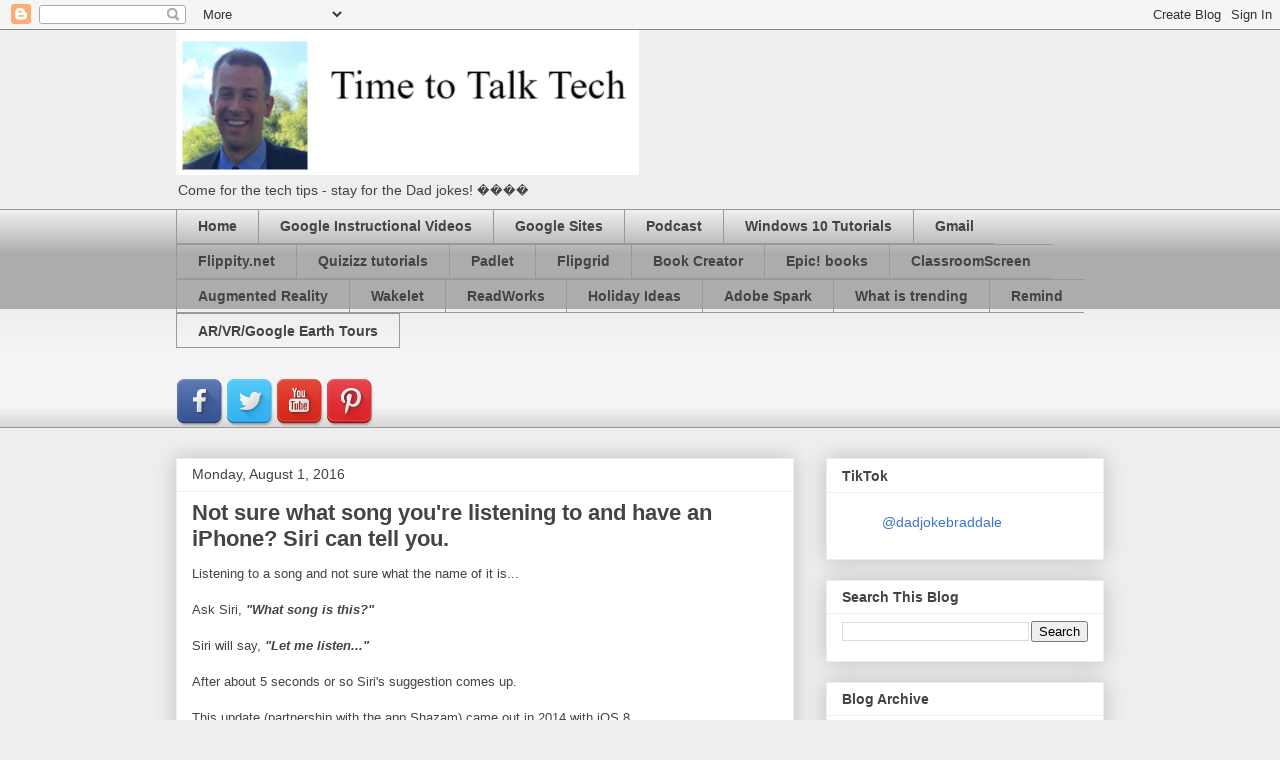

--- FILE ---
content_type: application/javascript; charset=UTF-8
request_url: https://www-timetotalktech-com.disqus.com/count-data.js?2=https%3A%2F%2Fwww.timetotalktech.com%2F2016%2F08%2Fnot-sure-what-song-youre-listening-to.html
body_size: 319
content:
var DISQUSWIDGETS;

if (typeof DISQUSWIDGETS != 'undefined') {
    DISQUSWIDGETS.displayCount({"text":{"and":"and","comments":{"zero":"0 Comments","multiple":"{num} Comments","one":"1 Comment"}},"counts":[{"id":"https:\/\/www.timetotalktech.com\/2016\/08\/not-sure-what-song-youre-listening-to.html","comments":0}]});
}